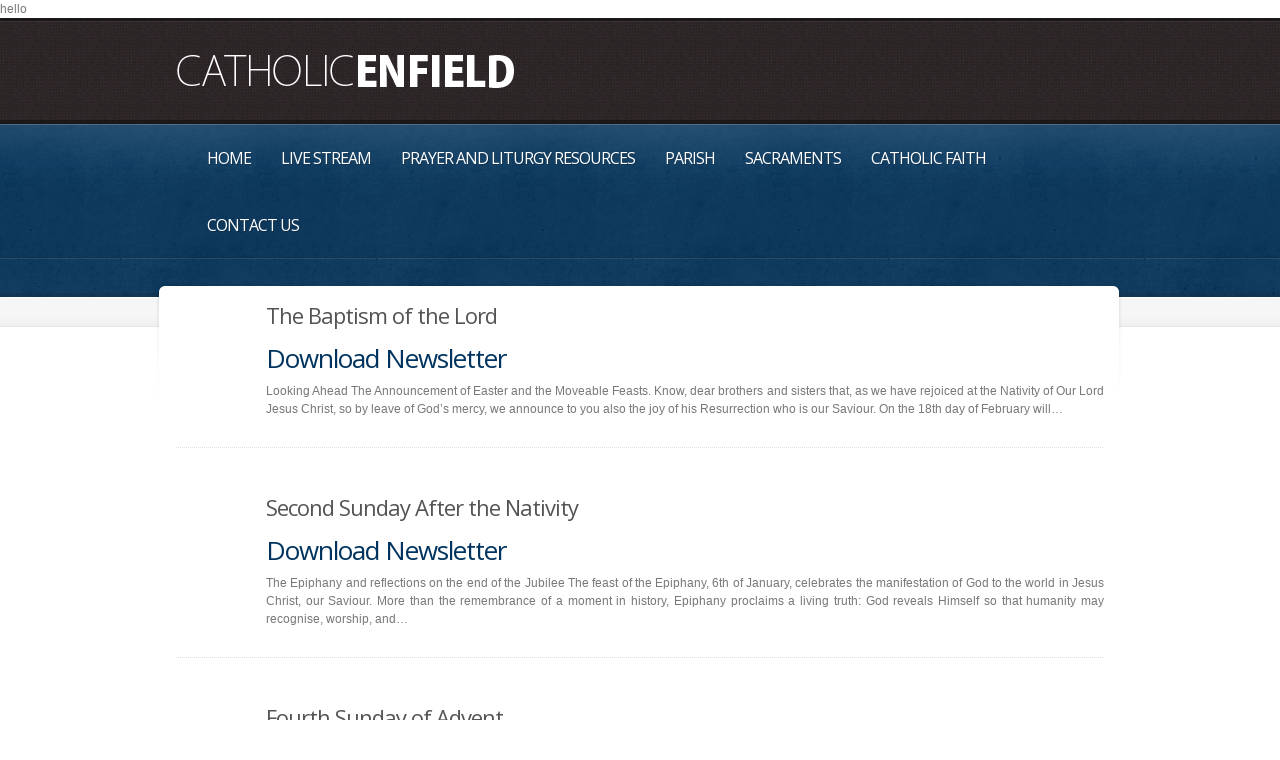

--- FILE ---
content_type: text/html; charset=UTF-8
request_url: https://www.catholicenfield.org/newsletter/assumption-of-the-blessed-virgin-mary/
body_size: 9246
content:
hello

<!doctype html>
<!--[if lt IE 7]> <html class="no-js lt-ie9 lt-ie8 lt-ie7" lang="en-GB"> <![endif]-->
<!--[if IE 7]>    <html class="no-js lt-ie9 lt-ie8" lang="en-GB"> <![endif]-->
<!--[if IE 8]>    <html class="no-js lt-ie9" lang="en-GB"> <![endif]-->
<!--[if gt IE 8]><!--> <html class="no-js" lang="en-GB"> <!--<![endif]-->
	<head>
		<meta http-equiv="X-UA-Compatible" content="IE=edge,chrome=1">
					<link href='//fonts.googleapis.com/css?family=Open+Sans' rel='stylesheet' type='text/css'>
			  		<meta charset="UTF-8">

		<meta name="viewport" content="width=device-width">
		<meta name="author" content="https://www.catholicenfield.org">
		<title>
			Assumption of the Blessed Virgin Mary  |  Our Lady of Mount Carmel &amp; St George | Roman Catholic Parish of Enfield	
		</title>


		<link rel="alternate" type="application/rss+xml" title="Our Lady of Mount Carmel &amp; St George Feed" href="https://www.catholicenfield.org/feed/">	
		<script> var THEME_URI = 'https://www.catholicenfield.org/wp-content/themes/churchope';</script>
		<meta name='robots' content='max-image-preview:large' />
<script type="text/javascript">
/* <![CDATA[ */
window._wpemojiSettings = {"baseUrl":"https:\/\/s.w.org\/images\/core\/emoji\/15.0.3\/72x72\/","ext":".png","svgUrl":"https:\/\/s.w.org\/images\/core\/emoji\/15.0.3\/svg\/","svgExt":".svg","source":{"concatemoji":"https:\/\/www.catholicenfield.org\/wp-includes\/js\/wp-emoji-release.min.js?ver=94e1c8f5c06555b7430e25e555912ed6"}};
/*! This file is auto-generated */
!function(i,n){var o,s,e;function c(e){try{var t={supportTests:e,timestamp:(new Date).valueOf()};sessionStorage.setItem(o,JSON.stringify(t))}catch(e){}}function p(e,t,n){e.clearRect(0,0,e.canvas.width,e.canvas.height),e.fillText(t,0,0);var t=new Uint32Array(e.getImageData(0,0,e.canvas.width,e.canvas.height).data),r=(e.clearRect(0,0,e.canvas.width,e.canvas.height),e.fillText(n,0,0),new Uint32Array(e.getImageData(0,0,e.canvas.width,e.canvas.height).data));return t.every(function(e,t){return e===r[t]})}function u(e,t,n){switch(t){case"flag":return n(e,"\ud83c\udff3\ufe0f\u200d\u26a7\ufe0f","\ud83c\udff3\ufe0f\u200b\u26a7\ufe0f")?!1:!n(e,"\ud83c\uddfa\ud83c\uddf3","\ud83c\uddfa\u200b\ud83c\uddf3")&&!n(e,"\ud83c\udff4\udb40\udc67\udb40\udc62\udb40\udc65\udb40\udc6e\udb40\udc67\udb40\udc7f","\ud83c\udff4\u200b\udb40\udc67\u200b\udb40\udc62\u200b\udb40\udc65\u200b\udb40\udc6e\u200b\udb40\udc67\u200b\udb40\udc7f");case"emoji":return!n(e,"\ud83d\udc26\u200d\u2b1b","\ud83d\udc26\u200b\u2b1b")}return!1}function f(e,t,n){var r="undefined"!=typeof WorkerGlobalScope&&self instanceof WorkerGlobalScope?new OffscreenCanvas(300,150):i.createElement("canvas"),a=r.getContext("2d",{willReadFrequently:!0}),o=(a.textBaseline="top",a.font="600 32px Arial",{});return e.forEach(function(e){o[e]=t(a,e,n)}),o}function t(e){var t=i.createElement("script");t.src=e,t.defer=!0,i.head.appendChild(t)}"undefined"!=typeof Promise&&(o="wpEmojiSettingsSupports",s=["flag","emoji"],n.supports={everything:!0,everythingExceptFlag:!0},e=new Promise(function(e){i.addEventListener("DOMContentLoaded",e,{once:!0})}),new Promise(function(t){var n=function(){try{var e=JSON.parse(sessionStorage.getItem(o));if("object"==typeof e&&"number"==typeof e.timestamp&&(new Date).valueOf()<e.timestamp+604800&&"object"==typeof e.supportTests)return e.supportTests}catch(e){}return null}();if(!n){if("undefined"!=typeof Worker&&"undefined"!=typeof OffscreenCanvas&&"undefined"!=typeof URL&&URL.createObjectURL&&"undefined"!=typeof Blob)try{var e="postMessage("+f.toString()+"("+[JSON.stringify(s),u.toString(),p.toString()].join(",")+"));",r=new Blob([e],{type:"text/javascript"}),a=new Worker(URL.createObjectURL(r),{name:"wpTestEmojiSupports"});return void(a.onmessage=function(e){c(n=e.data),a.terminate(),t(n)})}catch(e){}c(n=f(s,u,p))}t(n)}).then(function(e){for(var t in e)n.supports[t]=e[t],n.supports.everything=n.supports.everything&&n.supports[t],"flag"!==t&&(n.supports.everythingExceptFlag=n.supports.everythingExceptFlag&&n.supports[t]);n.supports.everythingExceptFlag=n.supports.everythingExceptFlag&&!n.supports.flag,n.DOMReady=!1,n.readyCallback=function(){n.DOMReady=!0}}).then(function(){return e}).then(function(){var e;n.supports.everything||(n.readyCallback(),(e=n.source||{}).concatemoji?t(e.concatemoji):e.wpemoji&&e.twemoji&&(t(e.twemoji),t(e.wpemoji)))}))}((window,document),window._wpemojiSettings);
/* ]]> */
</script>
<link rel="stylesheet" href="https://www.catholicenfield.org/wp-includes/css/dashicons.min.css?ver=94e1c8f5c06555b7430e25e555912ed6">
<link rel="stylesheet" href="https://www.catholicenfield.org/wp-includes/js/thickbox/thickbox.css?ver=94e1c8f5c06555b7430e25e555912ed6">
<style id='wp-emoji-styles-inline-css' type='text/css'>

	img.wp-smiley, img.emoji {
		display: inline !important;
		border: none !important;
		box-shadow: none !important;
		height: 1em !important;
		width: 1em !important;
		margin: 0 0.07em !important;
		vertical-align: -0.1em !important;
		background: none !important;
		padding: 0 !important;
	}
</style>
<link rel="stylesheet" href="https://www.catholicenfield.org/wp-includes/css/dist/block-library/style.min.css?ver=94e1c8f5c06555b7430e25e555912ed6">
<style id='classic-theme-styles-inline-css' type='text/css'>
/*! This file is auto-generated */
.wp-block-button__link{color:#fff;background-color:#32373c;border-radius:9999px;box-shadow:none;text-decoration:none;padding:calc(.667em + 2px) calc(1.333em + 2px);font-size:1.125em}.wp-block-file__button{background:#32373c;color:#fff;text-decoration:none}
</style>
<style id='global-styles-inline-css' type='text/css'>
:root{--wp--preset--aspect-ratio--square: 1;--wp--preset--aspect-ratio--4-3: 4/3;--wp--preset--aspect-ratio--3-4: 3/4;--wp--preset--aspect-ratio--3-2: 3/2;--wp--preset--aspect-ratio--2-3: 2/3;--wp--preset--aspect-ratio--16-9: 16/9;--wp--preset--aspect-ratio--9-16: 9/16;--wp--preset--color--black: #000000;--wp--preset--color--cyan-bluish-gray: #abb8c3;--wp--preset--color--white: #ffffff;--wp--preset--color--pale-pink: #f78da7;--wp--preset--color--vivid-red: #cf2e2e;--wp--preset--color--luminous-vivid-orange: #ff6900;--wp--preset--color--luminous-vivid-amber: #fcb900;--wp--preset--color--light-green-cyan: #7bdcb5;--wp--preset--color--vivid-green-cyan: #00d084;--wp--preset--color--pale-cyan-blue: #8ed1fc;--wp--preset--color--vivid-cyan-blue: #0693e3;--wp--preset--color--vivid-purple: #9b51e0;--wp--preset--gradient--vivid-cyan-blue-to-vivid-purple: linear-gradient(135deg,rgba(6,147,227,1) 0%,rgb(155,81,224) 100%);--wp--preset--gradient--light-green-cyan-to-vivid-green-cyan: linear-gradient(135deg,rgb(122,220,180) 0%,rgb(0,208,130) 100%);--wp--preset--gradient--luminous-vivid-amber-to-luminous-vivid-orange: linear-gradient(135deg,rgba(252,185,0,1) 0%,rgba(255,105,0,1) 100%);--wp--preset--gradient--luminous-vivid-orange-to-vivid-red: linear-gradient(135deg,rgba(255,105,0,1) 0%,rgb(207,46,46) 100%);--wp--preset--gradient--very-light-gray-to-cyan-bluish-gray: linear-gradient(135deg,rgb(238,238,238) 0%,rgb(169,184,195) 100%);--wp--preset--gradient--cool-to-warm-spectrum: linear-gradient(135deg,rgb(74,234,220) 0%,rgb(151,120,209) 20%,rgb(207,42,186) 40%,rgb(238,44,130) 60%,rgb(251,105,98) 80%,rgb(254,248,76) 100%);--wp--preset--gradient--blush-light-purple: linear-gradient(135deg,rgb(255,206,236) 0%,rgb(152,150,240) 100%);--wp--preset--gradient--blush-bordeaux: linear-gradient(135deg,rgb(254,205,165) 0%,rgb(254,45,45) 50%,rgb(107,0,62) 100%);--wp--preset--gradient--luminous-dusk: linear-gradient(135deg,rgb(255,203,112) 0%,rgb(199,81,192) 50%,rgb(65,88,208) 100%);--wp--preset--gradient--pale-ocean: linear-gradient(135deg,rgb(255,245,203) 0%,rgb(182,227,212) 50%,rgb(51,167,181) 100%);--wp--preset--gradient--electric-grass: linear-gradient(135deg,rgb(202,248,128) 0%,rgb(113,206,126) 100%);--wp--preset--gradient--midnight: linear-gradient(135deg,rgb(2,3,129) 0%,rgb(40,116,252) 100%);--wp--preset--font-size--small: 13px;--wp--preset--font-size--medium: 20px;--wp--preset--font-size--large: 36px;--wp--preset--font-size--x-large: 42px;--wp--preset--spacing--20: 0.44rem;--wp--preset--spacing--30: 0.67rem;--wp--preset--spacing--40: 1rem;--wp--preset--spacing--50: 1.5rem;--wp--preset--spacing--60: 2.25rem;--wp--preset--spacing--70: 3.38rem;--wp--preset--spacing--80: 5.06rem;--wp--preset--shadow--natural: 6px 6px 9px rgba(0, 0, 0, 0.2);--wp--preset--shadow--deep: 12px 12px 50px rgba(0, 0, 0, 0.4);--wp--preset--shadow--sharp: 6px 6px 0px rgba(0, 0, 0, 0.2);--wp--preset--shadow--outlined: 6px 6px 0px -3px rgba(255, 255, 255, 1), 6px 6px rgba(0, 0, 0, 1);--wp--preset--shadow--crisp: 6px 6px 0px rgba(0, 0, 0, 1);}:where(.is-layout-flex){gap: 0.5em;}:where(.is-layout-grid){gap: 0.5em;}body .is-layout-flex{display: flex;}.is-layout-flex{flex-wrap: wrap;align-items: center;}.is-layout-flex > :is(*, div){margin: 0;}body .is-layout-grid{display: grid;}.is-layout-grid > :is(*, div){margin: 0;}:where(.wp-block-columns.is-layout-flex){gap: 2em;}:where(.wp-block-columns.is-layout-grid){gap: 2em;}:where(.wp-block-post-template.is-layout-flex){gap: 1.25em;}:where(.wp-block-post-template.is-layout-grid){gap: 1.25em;}.has-black-color{color: var(--wp--preset--color--black) !important;}.has-cyan-bluish-gray-color{color: var(--wp--preset--color--cyan-bluish-gray) !important;}.has-white-color{color: var(--wp--preset--color--white) !important;}.has-pale-pink-color{color: var(--wp--preset--color--pale-pink) !important;}.has-vivid-red-color{color: var(--wp--preset--color--vivid-red) !important;}.has-luminous-vivid-orange-color{color: var(--wp--preset--color--luminous-vivid-orange) !important;}.has-luminous-vivid-amber-color{color: var(--wp--preset--color--luminous-vivid-amber) !important;}.has-light-green-cyan-color{color: var(--wp--preset--color--light-green-cyan) !important;}.has-vivid-green-cyan-color{color: var(--wp--preset--color--vivid-green-cyan) !important;}.has-pale-cyan-blue-color{color: var(--wp--preset--color--pale-cyan-blue) !important;}.has-vivid-cyan-blue-color{color: var(--wp--preset--color--vivid-cyan-blue) !important;}.has-vivid-purple-color{color: var(--wp--preset--color--vivid-purple) !important;}.has-black-background-color{background-color: var(--wp--preset--color--black) !important;}.has-cyan-bluish-gray-background-color{background-color: var(--wp--preset--color--cyan-bluish-gray) !important;}.has-white-background-color{background-color: var(--wp--preset--color--white) !important;}.has-pale-pink-background-color{background-color: var(--wp--preset--color--pale-pink) !important;}.has-vivid-red-background-color{background-color: var(--wp--preset--color--vivid-red) !important;}.has-luminous-vivid-orange-background-color{background-color: var(--wp--preset--color--luminous-vivid-orange) !important;}.has-luminous-vivid-amber-background-color{background-color: var(--wp--preset--color--luminous-vivid-amber) !important;}.has-light-green-cyan-background-color{background-color: var(--wp--preset--color--light-green-cyan) !important;}.has-vivid-green-cyan-background-color{background-color: var(--wp--preset--color--vivid-green-cyan) !important;}.has-pale-cyan-blue-background-color{background-color: var(--wp--preset--color--pale-cyan-blue) !important;}.has-vivid-cyan-blue-background-color{background-color: var(--wp--preset--color--vivid-cyan-blue) !important;}.has-vivid-purple-background-color{background-color: var(--wp--preset--color--vivid-purple) !important;}.has-black-border-color{border-color: var(--wp--preset--color--black) !important;}.has-cyan-bluish-gray-border-color{border-color: var(--wp--preset--color--cyan-bluish-gray) !important;}.has-white-border-color{border-color: var(--wp--preset--color--white) !important;}.has-pale-pink-border-color{border-color: var(--wp--preset--color--pale-pink) !important;}.has-vivid-red-border-color{border-color: var(--wp--preset--color--vivid-red) !important;}.has-luminous-vivid-orange-border-color{border-color: var(--wp--preset--color--luminous-vivid-orange) !important;}.has-luminous-vivid-amber-border-color{border-color: var(--wp--preset--color--luminous-vivid-amber) !important;}.has-light-green-cyan-border-color{border-color: var(--wp--preset--color--light-green-cyan) !important;}.has-vivid-green-cyan-border-color{border-color: var(--wp--preset--color--vivid-green-cyan) !important;}.has-pale-cyan-blue-border-color{border-color: var(--wp--preset--color--pale-cyan-blue) !important;}.has-vivid-cyan-blue-border-color{border-color: var(--wp--preset--color--vivid-cyan-blue) !important;}.has-vivid-purple-border-color{border-color: var(--wp--preset--color--vivid-purple) !important;}.has-vivid-cyan-blue-to-vivid-purple-gradient-background{background: var(--wp--preset--gradient--vivid-cyan-blue-to-vivid-purple) !important;}.has-light-green-cyan-to-vivid-green-cyan-gradient-background{background: var(--wp--preset--gradient--light-green-cyan-to-vivid-green-cyan) !important;}.has-luminous-vivid-amber-to-luminous-vivid-orange-gradient-background{background: var(--wp--preset--gradient--luminous-vivid-amber-to-luminous-vivid-orange) !important;}.has-luminous-vivid-orange-to-vivid-red-gradient-background{background: var(--wp--preset--gradient--luminous-vivid-orange-to-vivid-red) !important;}.has-very-light-gray-to-cyan-bluish-gray-gradient-background{background: var(--wp--preset--gradient--very-light-gray-to-cyan-bluish-gray) !important;}.has-cool-to-warm-spectrum-gradient-background{background: var(--wp--preset--gradient--cool-to-warm-spectrum) !important;}.has-blush-light-purple-gradient-background{background: var(--wp--preset--gradient--blush-light-purple) !important;}.has-blush-bordeaux-gradient-background{background: var(--wp--preset--gradient--blush-bordeaux) !important;}.has-luminous-dusk-gradient-background{background: var(--wp--preset--gradient--luminous-dusk) !important;}.has-pale-ocean-gradient-background{background: var(--wp--preset--gradient--pale-ocean) !important;}.has-electric-grass-gradient-background{background: var(--wp--preset--gradient--electric-grass) !important;}.has-midnight-gradient-background{background: var(--wp--preset--gradient--midnight) !important;}.has-small-font-size{font-size: var(--wp--preset--font-size--small) !important;}.has-medium-font-size{font-size: var(--wp--preset--font-size--medium) !important;}.has-large-font-size{font-size: var(--wp--preset--font-size--large) !important;}.has-x-large-font-size{font-size: var(--wp--preset--font-size--x-large) !important;}
:where(.wp-block-post-template.is-layout-flex){gap: 1.25em;}:where(.wp-block-post-template.is-layout-grid){gap: 1.25em;}
:where(.wp-block-columns.is-layout-flex){gap: 2em;}:where(.wp-block-columns.is-layout-grid){gap: 2em;}
:root :where(.wp-block-pullquote){font-size: 1.5em;line-height: 1.6;}
</style>
<link rel="stylesheet" href="https://www.catholicenfield.org/wp-content/plugins/email-encoder-bundle/core/includes/assets/css/style.css?ver=241009-192237">
<link rel="stylesheet" href="https://www.catholicenfield.org/wp-content/themes/churchope/lib/revslider/rs-plugin/css/settings.css?ver=4.6.5">
<link rel="stylesheet" href="https://www.catholicenfield.org/wp-content/themes/olsg/css/olsg.css?ver=94e1c8f5c06555b7430e25e555912ed6">
<link rel="stylesheet" href="https://www.catholicenfield.org/wp-content/themes/churchope/css/main.css">
<link rel="stylesheet" href="https://www.catholicenfield.org/wp-content/themes/churchope/css/media.queries.css">
<link rel="stylesheet" href="https://www.catholicenfield.org/wp-content/themes/churchope/js/prettyphoto/css/prettyPhoto.css">
<link rel="stylesheet" href="https://www.catholicenfield.org/wp-content/themes/churchope/css/style.php?ver=94e1c8f5c06555b7430e25e555912ed6">
<script type="text/javascript" src="https://www.catholicenfield.org/wp-includes/js/jquery/jquery.min.js?ver=3.7.1" id="jquery-core-js"></script>
<script type="text/javascript" src="https://www.catholicenfield.org/wp-includes/js/jquery/jquery-migrate.min.js?ver=3.4.1" id="jquery-migrate-js"></script>
<script type="text/javascript" src="https://www.catholicenfield.org/wp-content/themes/churchope/js/modernizr.min.js" id="modernizer-js"></script>
<script type="text/javascript" src="https://www.catholicenfield.org/wp-content/themes/churchope/js/mailchimp-widget-min.js" id="widget_mailchimp-js"></script>
<script type="text/javascript" src="https://www.catholicenfield.org/wp-content/plugins/email-encoder-bundle/core/includes/assets/js/custom.js?ver=241009-192237" id="eeb-js-frontend-js"></script>
<script type="text/javascript" src="https://www.catholicenfield.org/wp-content/themes/churchope/lib/revslider/rs-plugin/js/jquery.themepunch.tools.min.js?ver=4.6.5" id="tp-tools-js"></script>
<script type="text/javascript" src="https://www.catholicenfield.org/wp-content/themes/churchope/lib/revslider/rs-plugin/js/jquery.themepunch.revolution.min.js?ver=4.6.5" id="revmin-js"></script>
<link rel="https://api.w.org/" href="https://www.catholicenfield.org/wp-json/" /><link rel="alternate" title="JSON" type="application/json" href="https://www.catholicenfield.org/wp-json/wp/v2/newsletter/3112" /><link rel="alternate" title="oEmbed (JSON)" type="application/json+oembed" href="https://www.catholicenfield.org/wp-json/oembed/1.0/embed?url=https%3A%2F%2Fwww.catholicenfield.org%2Fnewsletter%2Fassumption-of-the-blessed-virgin-mary%2F" />
<link rel="alternate" title="oEmbed (XML)" type="text/xml+oembed" href="https://www.catholicenfield.org/wp-json/oembed/1.0/embed?url=https%3A%2F%2Fwww.catholicenfield.org%2Fnewsletter%2Fassumption-of-the-blessed-virgin-mary%2F&#038;format=xml" />
		<script type="text/javascript">
			jQuery(document).ready(function() {
				// CUSTOM AJAX CONTENT LOADING FUNCTION
				var ajaxRevslider = function(obj) {
				
					// obj.type : Post Type
					// obj.id : ID of Content to Load
					// obj.aspectratio : The Aspect Ratio of the Container / Media
					// obj.selector : The Container Selector where the Content of Ajax will be injected. It is done via the Essential Grid on Return of Content
					
					var content = "";

					data = {};
					
					data.action = 'revslider_ajax_call_front';
					data.client_action = 'get_slider_html';
					data.token = '07ca014c1c';
					data.type = obj.type;
					data.id = obj.id;
					data.aspectratio = obj.aspectratio;
					
					// SYNC AJAX REQUEST
					jQuery.ajax({
						type:"post",
						url:"https://www.catholicenfield.org/wp-admin/admin-ajax.php",
						dataType: 'json',
						data:data,
						async:false,
						success: function(ret, textStatus, XMLHttpRequest) {
							if(ret.success == true)
								content = ret.data;								
						},
						error: function(e) {
							console.log(e);
						}
					});
					
					 // FIRST RETURN THE CONTENT WHEN IT IS LOADED !!
					 return content;						 
				};
				
				// CUSTOM AJAX FUNCTION TO REMOVE THE SLIDER
				var ajaxRemoveRevslider = function(obj) {
					return jQuery(obj.selector+" .rev_slider").revkill();
				};

				// EXTEND THE AJAX CONTENT LOADING TYPES WITH TYPE AND FUNCTION
				var extendessential = setInterval(function() {
					if (jQuery.fn.tpessential != undefined) {
						clearInterval(extendessential);
						if(typeof(jQuery.fn.tpessential.defaults) !== 'undefined') {
							jQuery.fn.tpessential.defaults.ajaxTypes.push({type:"revslider",func:ajaxRevslider,killfunc:ajaxRemoveRevslider,openAnimationSpeed:0.3});   
							// type:  Name of the Post to load via Ajax into the Essential Grid Ajax Container
							// func: the Function Name which is Called once the Item with the Post Type has been clicked
							// killfunc: function to kill in case the Ajax Window going to be removed (before Remove function !
							// openAnimationSpeed: how quick the Ajax Content window should be animated (default is 0.3)
						}
					}
				},30);
			});
		</script>
			<link rel="canonical" href="https://www.catholicenfield.org/newsletter/assumption-of-the-blessed-virgin-mary/">
<link rel="icon" href="https://www.catholicenfield.org/files/2018/01/favicon.png" sizes="32x32" />
<link rel="icon" href="https://www.catholicenfield.org/files/2018/01/favicon.png" sizes="192x192" />
<link rel="apple-touch-icon" href="https://www.catholicenfield.org/files/2018/01/favicon.png" />
<meta name="msapplication-TileImage" content="https://www.catholicenfield.org/files/2018/01/favicon.png" />


		
		<link rel="stylesheet" href="https://www.catholicenfield.org/wp-content/themes/olsg/style.css" type="text/css" media="screen" />
		 
	</head>
	<body class="newsletter-template-default single single-newsletter postid-3112 wp-embed-responsive layout_none_sidebar ">
				  <!--[if lt IE 7]><p class=chromeframe>Your browser is <em>ancient!</em> <a href="http://browsehappy.com/">Upgrade to a different browser</a> or <a href="http://www.google.com/chromeframe/?redirect=true">install Google Chrome Frame</a> to experience this site.</p><![endif]-->
		<header class="clearfix">
			<div class="header_bottom">
				<div class="header_top">
					<div class="row">
						<div class="logo grid_6">
																																		<a href="https://www.catholicenfield.org/"><img src="https://www.catholicenfield.org/files/2013/04/catholicenfield3.png" alt="Our Lady of Mount Carmel &amp; St George" /><span class="hidden">Our Lady of Mount Carmel &amp; St George</span></a>
																								</div>
						<div class="grid_6">
												</div>
											</div>        
				</div>
			</div>
		</header>

		<section id="color_header" class="clearfix">
			<div class="mainmenu "><div class="mainmenu_inner"><div class="row clearfix"><div class="grid_12">

							<nav class="main_menu"><div id="menu-icon"><div><em></em><em></em><em></em></div>Navigation</div><ul id="menu-main" class="sf-menu clearfix mobile-menu"><li id="menu-item-1674" class="menu-item menu-item-type-post_type menu-item-object-page menu-item-home menu-item-1674"><a href="https://www.catholicenfield.org/">Home</a></li>
<li id="menu-item-4580" class="menu-item menu-item-type-post_type menu-item-object-page menu-item-4580"><a href="https://www.catholicenfield.org/live-stream/">Live Stream</a></li>
<li id="menu-item-4533" class="menu-item menu-item-type-post_type menu-item-object-page menu-item-has-children dropdown menu-item-4533"><a href="https://www.catholicenfield.org/prayer-and-liturgy/">Prayer and Liturgy Resources</a>
<ul class="sub-menu">
	<li id="menu-item-4536" class="menu-item menu-item-type-post_type menu-item-object-page menu-item-4536"><a href="https://www.catholicenfield.org/prayer-and-liturgy/">Prayer and Liturgy</a></li>
	<li id="menu-item-4535" class="menu-item menu-item-type-post_type menu-item-object-page menu-item-4535"><a href="https://www.catholicenfield.org/mass-today/">Mass Today</a></li>
	<li id="menu-item-4534" class="menu-item menu-item-type-post_type menu-item-object-page menu-item-4534"><a href="https://www.catholicenfield.org/live-stream/">Live Stream</a></li>
</ul>
</li>
<li id="menu-item-1675" class="menu-item menu-item-type-post_type menu-item-object-page menu-item-has-children dropdown menu-item-1675"><a href="https://www.catholicenfield.org/parish/">Parish</a>
<ul class="sub-menu">
	<li id="menu-item-1677" class="menu-item menu-item-type-post_type menu-item-object-page menu-item-1677"><a href="https://www.catholicenfield.org/parish-centre/">Parish Centre</a></li>
	<li id="menu-item-1790" class="menu-item menu-item-type-post_type menu-item-object-page menu-item-1790"><a href="https://www.catholicenfield.org/parish/parish-team/">Parish Team</a></li>
	<li id="menu-item-1733" class="menu-item menu-item-type-post_type menu-item-object-page menu-item-1733"><a href="https://www.catholicenfield.org/parish/olsg/">Our Lady of Mount Carmel &amp; Saint George</a></li>
	<li id="menu-item-1874" class="menu-item menu-item-type-post_type menu-item-object-page menu-item-1874"><a href="https://www.catholicenfield.org/parish/olw/">Our Lady of Walsingham &amp; the English Martyrs</a></li>
	<li id="menu-item-1986" class="menu-item menu-item-type-post_type menu-item-object-page menu-item-1986"><a href="https://www.catholicenfield.org/parish/new-parishioners/">New Parishioners</a></li>
	<li id="menu-item-2127" class="menu-item menu-item-type-post_type menu-item-object-page menu-item-2127"><a href="https://www.catholicenfield.org/parish/directory/">Parish Directory</a></li>
	<li id="menu-item-3736" class="menu-item menu-item-type-post_type menu-item-object-page menu-item-3736"><a href="https://www.catholicenfield.org/parish/safeguarding/">Safeguarding</a></li>
	<li id="menu-item-2407" class="menu-item menu-item-type-post_type menu-item-object-page menu-item-2407"><a href="https://www.catholicenfield.org/parish/parish-history/">Parish History</a></li>
	<li id="menu-item-2294" class="menu-item menu-item-type-taxonomy menu-item-object-category menu-item-2294"><a href="https://www.catholicenfield.org/category/news/">Latest News</a></li>
	<li id="menu-item-3763" class="menu-item menu-item-type-post_type menu-item-object-page menu-item-3763"><a href="https://www.catholicenfield.org/parish/privacy-policy-gdpr/">Privacy Policy – GDPR</a></li>
</ul>
</li>
<li id="menu-item-1682" class="menu-item menu-item-type-post_type menu-item-object-page menu-item-has-children dropdown menu-item-1682"><a href="https://www.catholicenfield.org/sacraments/">Sacraments</a>
<ul class="sub-menu">
	<li id="menu-item-1782" class="menu-item menu-item-type-post_type menu-item-object-page menu-item-1782"><a href="https://www.catholicenfield.org/sacraments/baptism/">Baptism</a></li>
	<li id="menu-item-1781" class="menu-item menu-item-type-post_type menu-item-object-page menu-item-1781"><a href="https://www.catholicenfield.org/sacraments/frfhc/">First Reconciliation and First Holy Communion</a></li>
	<li id="menu-item-1780" class="menu-item menu-item-type-post_type menu-item-object-page menu-item-1780"><a href="https://www.catholicenfield.org/sacraments/confirmation/">Confirmation</a></li>
	<li id="menu-item-2041" class="menu-item menu-item-type-post_type menu-item-object-page menu-item-2041"><a href="https://www.catholicenfield.org/sacraments/foundation-catechesis/">Children attending a Non-Catholic School</a></li>
	<li id="menu-item-1779" class="menu-item menu-item-type-post_type menu-item-object-page menu-item-1779"><a href="https://www.catholicenfield.org/sacraments/special-needs-support/">Special Needs Support</a></li>
	<li id="menu-item-1776" class="menu-item menu-item-type-post_type menu-item-object-page menu-item-1776"><a href="https://www.catholicenfield.org/sacraments/rcia/">Rite of Christian Initiation of Adults</a></li>
	<li id="menu-item-1778" class="menu-item menu-item-type-post_type menu-item-object-page menu-item-1778"><a href="https://www.catholicenfield.org/sacraments/marriage/">Marriage</a></li>
	<li id="menu-item-1777" class="menu-item menu-item-type-post_type menu-item-object-page menu-item-1777"><a href="https://www.catholicenfield.org/sacraments/anointing-of-the-sick/">Anointing of the Sick</a></li>
</ul>
</li>
<li id="menu-item-1683" class="menu-item menu-item-type-post_type menu-item-object-page menu-item-has-children dropdown menu-item-1683"><a href="https://www.catholicenfield.org/catholic-faith/">Catholic Faith</a>
<ul class="sub-menu">
	<li id="menu-item-2277" class="menu-item menu-item-type-post_type menu-item-object-page menu-item-2277"><a href="https://www.catholicenfield.org/catholic-faith/questions-of-faith/">Questions of Faith</a></li>
</ul>
</li>
<li id="menu-item-1686" class="menu-item menu-item-type-post_type menu-item-object-page menu-item-1686"><a href="https://www.catholicenfield.org/contacts/">Contact Us</a></li>
</ul></nav>
						</div></div></div></div>	








	<div id="breadcrumbs" class="clearfix">
			</div>
		</section>	
		<section class="gray_line clearfix" id="title_sidebar">	
			<div class="row"><div class="grid_12">
									</div></div>
		</section>
		<div role="main" id="main"><div id="contentarea" class="row">
		<div class="grid_12">    
					<article class="posts_listing post-6817 newsletter type-newsletter status-publish hentry" id="post-6817">				
							<div class="post_title_area">
										<div class="postdate"><span></span><strong class="day">11</strong><strong class="month">Jan</strong></div>
										<div class="blogtitles "><h2 class="entry-title"><!-- a href="https://www.catholicenfield.org/newsletter/the-baptism-of-the-lord-8/" rel="bookmark" title="Permanent Link toThe Baptism of the Lord" -->The Baptism of the Lord <!--  /a --></h2>
						<p class="postmeta">
							<!-- Hide the read more link
							<a href="https://www.catholicenfield.org/newsletter/the-baptism-of-the-lord-8/" rel="bookmark" title="Permanent Link to The Baptism of the Lord"  class="">Read more</a>
						    -->
						</p>
						<div class="entry-content  entry-excerpt">
													<div id="downloadbox">
								<h2><a href="https://www.catholicenfield.org/files/2026/01/260111.pdf" target="_blank">Download Newsletter</a></h2>
							</div>
							<p>Looking Ahead The Announcement of Easter and the Moveable Feasts. Know, dear brothers and sisters that, as we have rejoiced at the Nativity of Our Lord Jesus Christ, so by leave of God’s mercy, we announce to you also the joy of his Resurrection who is our Saviour. On the 18th day of February will&#8230;</p>
						</div>
					</div>
				</div>
			</article>

						<article class="posts_listing post-6813 newsletter type-newsletter status-publish hentry" id="post-6813">				
							<div class="post_title_area">
										<div class="postdate"><span></span><strong class="day">04</strong><strong class="month">Jan</strong></div>
										<div class="blogtitles "><h2 class="entry-title"><!-- a href="https://www.catholicenfield.org/newsletter/second-sunday-after-the-nativity/" rel="bookmark" title="Permanent Link toSecond Sunday After the Nativity" -->Second Sunday After the Nativity <!--  /a --></h2>
						<p class="postmeta">
							<!-- Hide the read more link
							<a href="https://www.catholicenfield.org/newsletter/second-sunday-after-the-nativity/" rel="bookmark" title="Permanent Link to Second Sunday After the Nativity"  class="">Read more</a>
						    -->
						</p>
						<div class="entry-content  entry-excerpt">
													<div id="downloadbox">
								<h2><a href="https://www.catholicenfield.org/files/2026/01/260104.pdf" target="_blank">Download Newsletter</a></h2>
							</div>
							<p>The Epiphany and reflections on the end of the Jubilee The feast of the Epiphany, 6th of January, celebrates the manifestation of God to the world in Jesus Christ, our Saviour. More than the remembrance of a moment in history, Epiphany proclaims a living truth: God reveals Himself so that humanity may recognise, worship, and&#8230;</p>
						</div>
					</div>
				</div>
			</article>

						<article class="posts_listing post-6805 newsletter type-newsletter status-publish hentry" id="post-6805">				
							<div class="post_title_area">
										<div class="postdate"><span></span><strong class="day">21</strong><strong class="month">Dec</strong></div>
										<div class="blogtitles "><h2 class="entry-title"><!-- a href="https://www.catholicenfield.org/newsletter/fourth-sunday-of-advent/" rel="bookmark" title="Permanent Link toFourth Sunday of Advent" -->Fourth Sunday of Advent <!--  /a --></h2>
						<p class="postmeta">
							<!-- Hide the read more link
							<a href="https://www.catholicenfield.org/newsletter/fourth-sunday-of-advent/" rel="bookmark" title="Permanent Link to Fourth Sunday of Advent"  class="">Read more</a>
						    -->
						</p>
						<div class="entry-content  entry-excerpt">
													<div id="downloadbox">
								<h2><a href="https://www.catholicenfield.org/files/2025/12/251221a.pdf" target="_blank">Download Newsletter</a></h2>
							</div>
							<p>What child is this? ‘Jesus is the reason for the season’ we heard sung with great enthusiasm at the Carol Service for St Anne’s Catholic High School. This took place in Our Lady and St George last Wednesday evening. It was a lovely celebration. This simple message, that without the unspeakable gift of the Christ&#8230;</p>
						</div>
					</div>
				</div>
			</article>

			
		</div>
	</div>
		</div>
		
		<footer>
	    <section id="footer_widgets" class="clearfix row">
    <aside class="grid_3">
   	<div id="block-2" class="widget widget_block"><div id="footer" style="height:150px"><h2>Find Us</h2>
<p><b>Our Lady of Mount Carmel &amp; Saint George</b> is on London Road next to the Dugdale Centre and Palace Exchange multi-storey car park.</p>
<p><a target="_blank" href="https://maps.app.goo.gl/VcqpkW9i6oJYA9cQ8">Show me a map</a></p><br></div></div><div id="block-18" class="widget widget_block"><a href="http://www.catholicenfield.org/parish/privacy-policy-gdpr/">Privacy Policy</a><br>
<a href="http://www.catholicenfield.org/parish/safeguarding/">Safeguarding</a></div>    </aside>
        <aside class="grid_3">
   	<div id="block-3" class="widget widget_block"><div style=height:150px>
<h2>Contact Us</h2>
<p>Our Lady of Mount Carmel &amp; Saint George<br />
45 London Road<br />
Enfield EN2 6DS</p>
<table border-spacing="0" cellpadding="1">
<tbody>
<tr valign="top">
<td style="text-align: left"><strong>Telephone:</strong></td>
<td style="text-align: left">020 8363 2569</td>
</tr>
<tr valign="top">
<td style="text-align: left"><strong>Email:</strong></td>
<td style="text-align: left"><a href="javascript:;" data-enc-email="rasvryq[at]epqbj.bet.hx" class="mail-link" data-wpel-link="ignore"><img src="https://www.catholicenfield.org?eeb_mail=ZW5maWVsZEByY2Rvdy5vcmcudWs%3D&eeb_hash=W8N4Yy6U0tiMEYGZggT835OYUO9TtPy0au8hekRwxG0%3D" /></a></td>
</tr>
</tbody>
</table>
<br /></div></div><div id="block-17" class="widget widget_block widget_text">
<p></p>
</div>    </aside>
        <aside class="grid_3">
   	<div id="block-4" class="widget widget_block"><div style=height:150px>
<h2 style="text-align: left">Reception Opening Hours</h2>
<p>Mon-Fri 9am-5pm, Sat 9:30am-1pm, Sun 10am-1pm</p></div></div>    </aside>
        <aside class="grid_3">
   	<div id="block-5" class="widget widget_block"><div style="height:150px;text-align: center"><h2>Chapel-of-Ease</h2>
<p><b>Our Lady of Walsingham &amp; the English Martyrs,</b> <br>Holtwhites Hill, EN2 8HG</p>
<p><a target="_blank" href="https://www.google.co.uk/maps/preview#!q=Our+Lady+of+Walsingham+%26+the+English+Martyrs%E2%80%A6&amp;data=!1m4!1m3!1d3174!2d-0.0979639!3d51.6617554!4m28!2m15!1m13!1s0x0%3A0x5b46a375bde3829d!3m8!1m3!1d3174!2d-0.0979639!3d51.6617554!3m2!1i1920!2i985!4f13.1!4m2!3d51.6617352!4d-0.0972515!6sen2+8hg!5m11!1m10!1sen2+8hg!4m8!1m3!1d6330585!2d-2.3278149!3d52.8382004!3m2!1i1920!2i985!4f13.1">Show me a map</a></p></div></div><div id="block-19" class="widget widget_block"><div style="text-align:center"><p><a href="https://www.catholicenfield.org/directory/fairtrade/"> A Fairtrade Parish</a></p>
<img decoding="async" src="https://www.catholicenfield.org/files/2014/02/fairtrade.jpg" style="height:52px" /><p><span style="vertical-align:top">&reg;</span>Look for the Mark on products when you shop. <a href="http://www.fairtrade.org.uk">www.fairtrade.org.uk</a> </p></div></div>    </aside>
    	<div class="grid_12 dotted"></div>  
</section> 
    
        <div class="row" id="copyright">
   			 <div class="grid_5"><p>Churchope 2012 © <a href='http://themoholics.com'>Premium WordPress Themes</a> by Themoholics</p></div>			 
		 		 </div>
		<script type="text/javascript" id="thickbox-js-extra">
/* <![CDATA[ */
var thickboxL10n = {"next":"Next >","prev":"< Prev","image":"Image","of":"of","close":"Close","noiframes":"This feature requires inline frames. You have iframes disabled or your browser does not support them.","loadingAnimation":"https:\/\/www.catholicenfield.org\/wp-includes\/js\/thickbox\/loadingAnimation.gif"};
/* ]]> */
</script>
<script type="text/javascript" src="https://www.catholicenfield.org/wp-includes/js/thickbox/thickbox.js?ver=3.1-20121105" id="thickbox-js"></script>
<script type="text/javascript" src="https://www.catholicenfield.org/wp-includes/js/underscore.min.js?ver=1.13.4" id="underscore-js"></script>
<script type="text/javascript" src="https://www.catholicenfield.org/wp-includes/js/shortcode.min.js?ver=94e1c8f5c06555b7430e25e555912ed6" id="shortcode-js"></script>
<script type="text/javascript" src="https://www.catholicenfield.org/wp-admin/js/media-upload.min.js?ver=94e1c8f5c06555b7430e25e555912ed6" id="media-upload-js"></script>
<script type="text/javascript" src="https://www.catholicenfield.org/wp-content/themes/churchope/js/superfish/superfish.js" id="superfish-js"></script>
<script type="text/javascript" src="https://www.catholicenfield.org/wp-content/themes/churchope/js/prettyphoto/js/jquery.prettyPhoto.js" id="prettyphoto-js"></script>
<script type="text/javascript" src="https://www.catholicenfield.org/wp-content/themes/churchope/js/swipe.js" id="th_swipe-js"></script>
<script type="text/javascript" id="th_scripts-js-extra">
/* <![CDATA[ */
var ThemeData = {"admin_url":"https:\/\/www.catholicenfield.org\/wp-admin\/admin-ajax.php","directory_uri":"https:\/\/www.catholicenfield.org\/wp-content\/themes\/churchope"};
var Theme_i18n = {"wrong_connection":"Something going wrong with connection..."};
/* ]]> */
</script>
<script type="text/javascript" src="https://www.catholicenfield.org/wp-content/themes/churchope/js/script.js" id="th_scripts-js"></script>
<script type="text/javascript" src="https://www.catholicenfield.org/wp-includes/js/comment-reply.min.js?ver=94e1c8f5c06555b7430e25e555912ed6" id="comment-reply-js" async="async" data-wp-strategy="async"></script>
		        </footer>
	</body>
</html>

--- FILE ---
content_type: text/css;charset=UTF-8
request_url: https://www.catholicenfield.org/wp-content/themes/churchope/css/style.php?ver=94e1c8f5c06555b7430e25e555912ed6
body_size: 3015
content:
html { color:#797979;}



a { color:#00345e;}



#main article.hentry a { transition: color, background 200ms ease-in-out; -webkit-transition: color, background 200ms ease-in-out; -moz-transition: color, background 200ms ease-in-out; -o-transition: color, background 200ms ease-in-out; }



#main article.hentry a:hover {color:#797979; transition: color, background 200ms ease-in-out; -webkit-transition: color, background 200ms ease-in-out; -moz-transition: color, background 200ms ease-in-out; -o-transition: color, background 200ms ease-in-out; }



#main article.hentry a.simple_button_link:hover, #main article.hentry a.simple_button_black:hover, #main article.hentry a.churchope_button:hover { color:#fff }



header { background:#3b3b3b url('//catholicenfield.org/wp-content/themes/churchope/images/bg_header_pattern.png') repeat 0 0;color:#eeeeee;}



header a, header .grid_6 .widget_event li .descr { color:#eeeeee;}



.logo a { font-family:'Open Sans', Arial, Helvetica, sans-serif; letter-spacing:-3px }



#color_header {background:#00345e url('//catholicenfield.org/wp-content/themes/churchope/images/menu_pattern.png') repeat 0 0; }



header .ribbon { border-top: 16px solid #00345e;border-left: 16px solid #00345e;border-right: 17px solid #00345e;}



.sf-menu>li>a { text-transform:uppercase; color:#ffffff;font-size:16px; font-family:'Open Sans', Arial, Helvetica, sans-serif; letter-spacing:-1px; text-shadow: 1px 1px 0 rgba(0,0,0,0.2); }



.sf-menu ul { background:#f9f9f9; }



.sf-menu ul a { display:block; padding:12px 25px 14px; color:#403b3c; font-size: 13px; font-family:'Open Sans', Arial, Helvetica, sans-serif; }



.sf-menu ul a:hover, .sf-menu ul li.sfHover>a, .sf-menu ul li.active > a { color:#e8e8e8; background:#2b2324;}



@media only screen and (max-width: 767px)



 { 



.sf-menu li.sfhover > a,



.sf-menu li:hover > a,



.sf-menu li.active > a,



.sf-menu li.current-menu-item > a  {color:#e8e8e8; background:#2b2324;}







.main_menu .sf-menu > li.active,



.main_menu .sf-menu  li  li.active,



.main_menu .sf-menu > li.sfHover,



.main_menu .sf-menu > li:hover,



.main_menu .sf-menu > li.current-menu-item,



.main_menu .sf-menu li  li.current-menu-item  {border-top:2px solid #c4c4c4; margin-top: -2px;}



 }



.sf-menu ul li:hover, .sf-menu ul li.sfHover { background:#2b2324; border-top:2px solid #c4c4c4; margin-top: -2px; transition: background 100ms ease-in-out; -webkit-transition: background 100ms ease-in-out; -moz-transition: background 100ms ease-in-out; -o-transition: background 100ms ease-in-out; }



.events_calendar .calendar_header #previous_month, .events_calendar .calendar_header #next_month { color:#797979;color:rgba(121,121,121, .8)}



.events_calendar .day.today { border:4px solid #00345e}



.events_calendar .other_events,



.events_calendar .today  .more a {background:#00345e;}



.events_calendar .multi:before {border-bottom-color:#00345e;}



.events_calendar .day:not(.empty):hover { border:4px solid #00345e}



.lt-ie9 .events_calendar .day:hover { border:4px solid #00345e}



.multi_button { background:#00345e}



#pagetitle, .cycle_content, .cycle_content a, .rev_slider,.rev_slider a { color:#ffffff;}



#menu-icon {color:#ffffff;}



#menu-icon em {background:#ffffff;}



#pagetitle h1, .cycle_content, .rev_slider, .teaser_title, .events_calendar .week span, .events_calendar .calendar_header span.month, #title_sidebar .textwidget h1, #title_sidebar .textwidget h2, #title_sidebar .textwidget h3, #title_sidebar .textwidget h4, #title_sidebar .textwidget h5, .offer_group .offer .title, .offer_group .offer .price, #stylechanger a.section_toggle { font-family:'Open Sans', Arial, Helvetica, sans-serif; }



#breadcrumbs { color: #ffffff;color: rgba(255,255,255, .5)}



#breadcrumbs a { color: #ffffff;color: rgba(255,255,255, .8)}



.events_calendar .day.has_event .event a, .offer_group .offer .title { color:#545454}



.events_calendar .day.has_event .event a:hover { color:#00345e !important}



.events_calendar .day.has_event .event a .time { color:#797979}



.events_calendar .day.has_event .event a:hover .time { color:#797979 !important}



#main h1, #main h2, #main h3, #main h4, #main h5, #main h6 {color:#545454; font-family:'Open Sans', Arial, Helvetica, sans-serif; font-weight: 400; margin-top: 0 }



#main h1, #main h2, #main h3 { letter-spacing: -1px; }



.t_ico, .social_links:hover {background-color: #00345e; transition: background 200ms ease-in-out; -webkit-transition: background 200ms ease-in-out; -moz-transition: background 200ms ease-in-out; -o-transition: background 200ms ease-in-out; }



.jp-title { color:#797979;color:rgba(121,121,121, .6)}



.jp-play, .jp-pause, #main .jp-play, #main .jp-pause, .jp-play-bar, .jp-volume-bar-value {



    background-color: #00345e;



}



h4.trigger a, .ui-tabs .ui-tabs-nav li a { color:#545454;color:rgba(84,84,84, .7)}



h4.trigger.active a, .ui-tabs .ui-tabs-nav li.ui-tabs-selected a { color:#545454}



div.filters ul li a { color:#545454;color:rgba(84,84,84, .8)}



div.filters ul li a.selected { color:#545454}



.teaser_more, .blog_shortcode h2.entry-title:hover:after { background-color:#00345e;}



.simple_button_link {background:#00345e; padding: 3px 9px 4px; display: inline-block; color:#fff; text-decoration: none; -webkit-border-radius: 3px; -moz-border-radius: 3px; border-radius: 3px; margin-right: 7px; margin-bottom: 7px; }



.simple_button_link:hover { background:#281e1f !important; }



.simple_button_black { background:#281e1f; padding: 3px 9px 4px; display: inline-block; color:#fff; text-decoration: none; -webkit-border-radius: 3px; -moz-border-radius: 3px; border-radius: 3px; margin-right: 7px; margin-bottom: 7px; }



.simple_button_black:hover, .comment-reply-link:hover { background:#00345e;}



.imghover {background: #00345e;background: rgba(0,52,94, .9); position:absolute; z-index:2; }



.adp-placemark { color:#00345e !important;}



.post_title_area .entry-title a, #main .gallery_listing h2.entry-title a, .blog_shortcode h2.entry-title a, .jp-title strong { color:#545454;}



.post_title_area .entry-title a:hover, .postmeta a:hover, #main .gallery_listing h2.entry-title a:hover, .blog_shortcode h2.entry-title a:hover { color:#00345e !important;}



.postmeta a { color:#797979;}



.events .events_meta li.event_time { color:#00345e;}



.events .events_meta li.event_address { color:#545454;}



.location-map-travelmode.selected, .location-map-travelmode:hover { background-color: #00345e}



.widget-title, .widget-title a, .widget_calendar caption {color:#545454; font-family:'Open Sans', Arial, Helvetica, sans-serif; letter-spacing:-1px; font-size: 20px; font-weight: 400; text-decoration: none; }



header .widget-title a, header .widget-title, header .widget_calendar caption {color:#eeeeee; text-decoration: none; text-transform: uppercase; font-size: 14px }



#authorbox h5 { color:#797979}



.comment-meta .fn, .comment-meta .fn a, #authorbox h5 span { color:#545454;}



.postdate strong.day, .schedule_time strong.time {color:#545454; font-family:'Open Sans', Arial, Helvetica, sans-serif; letter-spacing:-1px; font-size: 36px; font-weight: 700; }



.schedule_time strong.time {font-size: 20px;}



.postdate strong.day img { margin-top: -8px }



.postdate strong.month, .schedule_time_ampm {color:#545454; font-family:'Open Sans', Arial, Helvetica, sans-serif; letter-spacing:-1px; font-size: 20px; font-weight: 400;line-height: 1.2 }



.page-numbers a { color:#545454;}



.page-numbers span.current { color:#00345e;}



.churchope_button, #commentform #submit {background:#00345e url(../images/bg_button.png) repeat-x 0 0; -webkit-border-radius: 3px; -moz-border-radius: 3px; border-radius: 3px; text-decoration: none; font-size:12px; line-height: 15px; padding: 15px 23px 14px; display: inline-block; color:#fff; border:none; margin-bottom: 10px; margin-right: 7px }



.churchope_button:hover, #commentform #submit:hover { padding-bottom: 12px; margin-top: 2px; vertical-align: bottom }



#commentform #submit:hover { margin-top: 7px; }







.location-map-button:hover { margin-top: 12px; margin-right: 6px }



.widget_twitter .twitter-date, .widget_tag_cloud a { color:#797979;}



.widget_twitter ul li:hover:before { background-color: #00345e}



.widget_tag_cloud a:hover { color: #00345e;}



footer .widget_twitter .twitter-date, .widget_tag_cloud a { color:#919191;}



footer { background:#fafafa url('../images/bg_footer.png') repeat-x 0 0;color:#919191}



footer a { color:#c62b02}



.widget_nav_menu li:before, .widget_links li:before, .widget_meta li:before, .entry-content ul li:before { content: '\00b7'; color: #545454;font-size: 46px; position: absolute; top: 7px; left: 4px; font-family: "Times New Roman", sans-serif; }



.widget_nav_menu a:hover, .widget_links a:hover, .widget_meta a:hover, .widget_nav_menu .current-menu-item>a { background-color: #fbfbfb; color:#00345e;transition: background 200ms ease-in-out; -webkit-transition: background 200ms ease-in-out; -moz-transition: background 200ms ease-in-out; -o-transition: background 200ms ease-in-out; }



.widget_nav_menu a, .widget_links a, .widget_meta a { color:#797979;}



header .widget_nav_menu a, header .widget_links a, header .widget_meta a { color:#eeeeee;}



footer .widget_nav_menu a, footer .widget_links a, footer .widget_meta a { color:#919191;}



header .widget_nav_menu a:hover, header .widget_links a:hover, header .widget_meta a:hover { background: none }



footer .widget_nav_menu a:hover, footer .widget_links a:hover, footer .widget_meta a:hover { background:url('../images/bg_footer_menu_a.png') repeat 0 0; color:#c62b02; }



header .widget_nav_menu li:before, header .widget_links li:before, header .widget_meta li:before { color: #eeeeee;}



footer .widget_nav_menu li:before, footer .widget_links li:before, footer .widget_meta li:before { color: #545454;}



.widget_calendar td#today {border-color: #00345e;background-color: #00345e; color:#fff; box-shadow: none; -webkit-border-radius: 2px; -moz-border-radius: 2px; border-radius: 2px; }



.widget_calendar tbody td a { color: #fff; text-decoration: none; background: #545454;padding: 7px 7px 18px; -webkit-border-radius: 2px; -moz-border-radius: 2px; border-radius: 2px; display: block; margin: -7px -7px -18px }



.widget_calendar tbody td#today a {background-color: #00345e; color:#fff; }



footer .widget_calendar td#today {border-color: #c62b02;background-color: #c62b02; color:#fff; }



footer .widget_calendar tbody td a { color: #fff; background: #545454;}



.widget_archive li a, .widget_categories li a, .widget_pages li a, .widget_rss li a, .widget_sermon_categories li a { color:#797979;}



.widget_archive li a:hover, .widget_categories li a:hover, .widget_pages li a:hover, .widget_rss li a:hover, .widget_sermon_categories li a:hover { color:#00345e;}



header .widget_archive li a, header .widget_categories li a, header .widget_pages li a, header .widget_rss li a { color:#eeeeee;}



.widget_archive li:before, .widget_categories li:before, .widget_pages li:before, .widget_rss li:before, .widget_sermon_categories li:before { content: '\00b7'; color: #545454;font-size: 46px; position: absolute; top: 0; left: 0; font-family: "Times New Roman", sans-serif; }



header .widget_archive li:before, header .widget_categories li:before, header .widget_pages li:before, header .widget_rss li:before { color: #eeeeee;}



footer .widget_archive li:before, footer .widget_categories li:before, footer .widget_pages li:before, footer .widget_rss li:before { color: #545454;}



.widget_recent_posts a, .widget_popular_posts a, .widget_recent_sermons a, .widget_sermon_speakers a, .widget_upcoming .entry-title, ul.upcoming_events .entry-title { color: #545454;}



.widget_recent_sermons a {color:rgba(84,84,84, .9)}



.widget_recent_posts p a, .widget_popular_posts p a, .widget_upcoming p a, .widget_recent_posts p, .widget_popular_posts p, .widget_upcoming p, ul.upcoming_events p { color: #797979;color:rgba(121,121,121, .61)}



.widget_recent_posts a:hover, .widget_recent_sermons a:hover, .widget_sermon_speakers a:hover, .widget_popular_posts li:hover a, .widget_upcoming li:hover .entry-title, ul.upcoming_events li:hover a.entry-title { color: #00345e !important;}



header .widget_recent_posts a, header .widget_popular_posts a, header .widget_upcoming .entry-title { color: #eeeeee;}



header .widget_recent_posts a:hover, header .widget_popular_posts a:hover, header .widget_upcoming .entry-title:hover { color: #eeeeee;}



footer .widget_recent_posts a, footer .widget_popular_posts a, footer .widget_upcoming .entry-title { color: #545454;}



footer .widget_recent_posts a:hover, footer .widget_popular_posts a:hover, footer .widget_upcoming .entry-title:hover { color: #c62b02;}



.widget_feedburner button, .widget_contactform button, .mailchimp_button {background: #00345e; border: none; color:#fff; padding: 5px 9px; -webkit-border-radius: 2px; -moz-border-radius: 2px; border-radius: 2px; transition: background 200ms ease-in-out; -webkit-transition: background 200ms ease-in-out; -moz-transition: background 200ms ease-in-out; -o-transition: background 200ms ease-in-out; }



.widget_feedburner button:hover, .widget_contactform button:hover, .mailchimp_button:hover { background:#281e1f; transition: background 200ms ease-in-out; -webkit-transition: background 200ms ease-in-out; -moz-transition: background 200ms ease-in-out; -o-transition: background 200ms ease-in-out; }



header .widget_feedburner button, header .widget_contactform button {background: #00345e; transition: background 200ms ease-in-out; -webkit-transition: background 200ms ease-in-out; -moz-transition: background 200ms ease-in-out; -o-transition: background 200ms ease-in-out; }



footer .widget_feedburner button, footer .widget_contactform button {background: #c62b02; transition: background 200ms ease-in-out; -webkit-transition: background 200ms ease-in-out; -moz-transition: background 200ms ease-in-out; -o-transition: background 200ms ease-in-out; }



header .widget_testimonial .quote { color:#797979;}



.widget_testimonial .testimonial_author, .testimonial .testimonial_author { color:#00345e;}



header .widget_testimonial .testimonial_author { color:#eeeeee;}



footer .widget_testimonial .testimonial_author { color:#c62b02;}



footer .widget-title, footer .widget-title a, footer .widget_calendar caption {color:#545454; text-transform: uppercase; font-size: 16px; font-family:'Open Sans', Arial, Helvetica, sans-serif; letter-spacing:-1px; font-weight: 500; text-decoration:none }



#copyright p { color:#afafaf}



#copyright p a { color:#afafaf}



#copyright nav li a, footer .widget_social_links a, footer .widget_archive li a, footer .widget_categories li a, footer .widget_pages li a { color:#919191;}



footer .widget_social_links a:hover, footer .widget_archive li a:hover, footer .widget_categories li a:hover, footer .widget_pages li a:hover, footer .widget_tag_cloud a:hover { color:#c62b02}



#copyright nav li a:hover, #copyright nav li.current-menu-item a {color:#656565; background:url('../images/bg_footer_menu_a.png') repeat 0 0; transition: background 200ms ease-in-out; -webkit-transition: background 200ms ease-in-out; -moz-transition: background 200ms ease-in-out; -o-transition: background 200ms ease-in-out; }



footer a, footer a:hover {transition: all 200ms ease-in-out; -webkit-transition: all 200ms ease-in-out; -moz-transition: all 200ms ease-in-out; -o-transition: all 200ms ease-in-out;}



.sermon_attrs a.active, #main .th_sermons .sermon_attrs a.active:hover {background-color: #00345e;}



#main .th_sermons .sermon_attrs_blog a:hover{color: #00345e;}



.sermon_attrs a.active:after {border-bottom: 3px solid #00345e;}



#authorbox h5 .sermon_speaker {color:#797979;}



.sermon_speaker a {text-decoration: none; color: #545454;}



.sermon_speaker a:hover {color: #00345e;}







body.boxed { 



	background:#F1F1F1 url('') repeat 0 0;



}

header .widget { text-align: right; padding-top: 14px; }